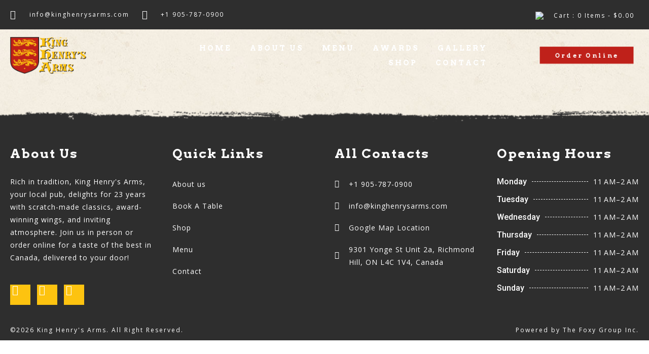

--- FILE ---
content_type: text/css
request_url: https://kinghenrysarms.com/wp-content/uploads/elementor/css/post-6259.css?ver=1701081676
body_size: 1515
content:
.elementor-6259 .elementor-element.elementor-element-48228965 > .elementor-container > .elementor-column > .elementor-widget-wrap{align-content:center;align-items:center;}.elementor-6259 .elementor-element.elementor-element-48228965:not(.elementor-motion-effects-element-type-background), .elementor-6259 .elementor-element.elementor-element-48228965 > .elementor-motion-effects-container > .elementor-motion-effects-layer{background-color:var( --e-global-color-primary );}.elementor-6259 .elementor-element.elementor-element-48228965 > .elementor-background-overlay{background-position:0px -116px;background-repeat:no-repeat;background-size:cover;opacity:0.3;mix-blend-mode:multiply;transition:background 0.3s, border-radius 0.3s, opacity 0.3s;}.elementor-6259 .elementor-element.elementor-element-48228965 .elementor-background-overlay{filter:brightness( 100% ) contrast( 100% ) saturate( 0% ) blur( 0px ) hue-rotate( 0deg );}.elementor-6259 .elementor-element.elementor-element-48228965{transition:background 0.3s, border 0.3s, border-radius 0.3s, box-shadow 0.3s;margin-top:0px;margin-bottom:0px;padding:10px 0px 10px 0px;}.elementor-6259 .elementor-element.elementor-element-52ced35d > .elementor-element-populated{margin:0px 0px 0px 0px;--e-column-margin-right:0px;--e-column-margin-left:0px;padding:0px 0px 0px 20px;}.elementor-6259 .elementor-element.elementor-element-21ce849c .elementor-icon-list-items:not(.elementor-inline-items) .elementor-icon-list-item:not(:last-child){padding-bottom:calc(25px/2);}.elementor-6259 .elementor-element.elementor-element-21ce849c .elementor-icon-list-items:not(.elementor-inline-items) .elementor-icon-list-item:not(:first-child){margin-top:calc(25px/2);}.elementor-6259 .elementor-element.elementor-element-21ce849c .elementor-icon-list-items.elementor-inline-items .elementor-icon-list-item{margin-right:calc(25px/2);margin-left:calc(25px/2);}.elementor-6259 .elementor-element.elementor-element-21ce849c .elementor-icon-list-items.elementor-inline-items{margin-right:calc(-25px/2);margin-left:calc(-25px/2);}body.rtl .elementor-6259 .elementor-element.elementor-element-21ce849c .elementor-icon-list-items.elementor-inline-items .elementor-icon-list-item:after{left:calc(-25px/2);}body:not(.rtl) .elementor-6259 .elementor-element.elementor-element-21ce849c .elementor-icon-list-items.elementor-inline-items .elementor-icon-list-item:after{right:calc(-25px/2);}.elementor-6259 .elementor-element.elementor-element-21ce849c .elementor-icon-list-icon i{color:#FFFFFF;transition:color 0.3s;}.elementor-6259 .elementor-element.elementor-element-21ce849c .elementor-icon-list-icon svg{fill:#FFFFFF;transition:fill 0.3s;}.elementor-6259 .elementor-element.elementor-element-21ce849c .elementor-icon-list-item:hover .elementor-icon-list-icon i{color:#F1F1F1;}.elementor-6259 .elementor-element.elementor-element-21ce849c .elementor-icon-list-item:hover .elementor-icon-list-icon svg{fill:#F1F1F1;}.elementor-6259 .elementor-element.elementor-element-21ce849c{--e-icon-list-icon-size:18px;--e-icon-list-icon-align:left;--e-icon-list-icon-margin:0 calc(var(--e-icon-list-icon-size, 1em) * 0.25) 0 0;--icon-vertical-offset:0px;}.elementor-6259 .elementor-element.elementor-element-21ce849c .elementor-icon-list-icon{padding-right:10px;}.elementor-6259 .elementor-element.elementor-element-21ce849c .elementor-icon-list-item > .elementor-icon-list-text, .elementor-6259 .elementor-element.elementor-element-21ce849c .elementor-icon-list-item > a{font-family:"Open Sans", Sans-serif;font-size:12px;font-weight:normal;line-height:1em;letter-spacing:2px;}.elementor-6259 .elementor-element.elementor-element-21ce849c .elementor-icon-list-text{color:#FFFFFF;transition:color 0.3s;}.elementor-6259 .elementor-element.elementor-element-26e0f264 > .elementor-element-populated{margin:0px 0px 0px 0px;--e-column-margin-right:0px;--e-column-margin-left:0px;padding:0px 0px 0px 0px;}.elementor-6259 .elementor-element.elementor-element-1ffc03b 
					.nd_elements_marquee_component .nd_elements_marquee_label{font-family:"Arvo", Sans-serif;font-size:10px;font-weight:bold;line-height:1em;letter-spacing:3px;}.elementor-6259 .elementor-element.elementor-element-1ffc03b .nd_elements_marquee_component .nd_elements_marquee_label{padding:5px 10px 5px 10px;color:#FFFFFF;background-color:#FFC123;}.elementor-6259 .elementor-element.elementor-element-1ffc03b 
					.nd_elements_marquee_component .nd_elements_marquee_content{font-family:"Open Sans", Sans-serif;font-size:12px;font-weight:normal;line-height:1em;letter-spacing:2px;}.elementor-6259 .elementor-element.elementor-element-1ffc03b .nd_elements_marquee_component .nd_elements_marquee_content{color:#FFFFFF;margin-left:10px;}.elementor-6259 .elementor-element.elementor-element-68935e4a > .elementor-element-populated{margin:0px 0px 0px 0px;--e-column-margin-right:0px;--e-column-margin-left:0px;padding:0px 20px 0px 0px;}.elementor-6259 .elementor-element.elementor-element-2bd6fa98 .nd_elements_woocart_component{text-align:right;}.elementor-6259 .elementor-element.elementor-element-2bd6fa98 .nd_elements_woocart_component a.nd_elements_woocart_component_long{display:block;}.elementor-6259 .elementor-element.elementor-element-2bd6fa98 .nd_elements_woocart_component a.nd_elements_woocart_component_short{display:none;}.elementor-6259 .elementor-element.elementor-element-2bd6fa98 
					.nd_elements_woocart_component a{font-family:"Open Sans", Sans-serif;font-size:12px;font-weight:normal;line-height:1px;letter-spacing:2px;}.elementor-6259 .elementor-element.elementor-element-2bd6fa98 .nd_elements_woocart_component a{color:#ffffff;margin-left:20px;}.elementor-6259 .elementor-element.elementor-element-2bd6fa98 .nd_elements_woocart_component img{width:16px;}.elementor-6259 .elementor-element.elementor-element-2bd6fa98 .nd_elements_woocart_component .nd_elements_display_inline_block{margin:13px 0px 0px 0px;}.elementor-6259 .elementor-element.elementor-element-2bd6fa98 > .elementor-widget-container{margin:0px 0px 0px 0px;padding:0px 0px 0px 0px;}.elementor-6259 .elementor-element.elementor-element-1483573f > .elementor-container > .elementor-column > .elementor-widget-wrap{align-content:center;align-items:center;}.elementor-6259 .elementor-element.elementor-element-1483573f{transition:background 0.3s, border 0.3s, border-radius 0.3s, box-shadow 0.3s;margin-top:0px;margin-bottom:0px;padding:15px 0px 15px 0px;}.elementor-6259 .elementor-element.elementor-element-1483573f > .elementor-background-overlay{transition:background 0.3s, border-radius 0.3s, opacity 0.3s;}.elementor-6259 .elementor-element.elementor-element-5f2d276e > .elementor-element-populated{margin:0px 0px 0px 0px;--e-column-margin-right:0px;--e-column-margin-left:0px;padding:0px 0px 0px 20px;}.elementor-6259 .elementor-element.elementor-element-40201b09{text-align:left;}.elementor-6259 .elementor-element.elementor-element-40201b09 img{width:150px;}.elementor-6259 .elementor-element.elementor-element-40201b09 > .elementor-widget-container{margin:0px 0px 0px 0px;}.elementor-6259 .elementor-element.elementor-element-5b92b231 > .elementor-element-populated{margin:0px 0px 0px 0px;--e-column-margin-right:0px;--e-column-margin-left:0px;padding:0px 0px 0px 0px;}.elementor-6259 .elementor-element.elementor-element-658df894 .nd_elements_navigation_component > div{text-align:right;}.elementor-6259 .elementor-element.elementor-element-658df894 .nd_elements_open_navigation_sidebar_content{float:right;}.elementor-6259 .elementor-element.elementor-element-658df894 .nd_elements_navigation_component ul.menu > li a{padding:0px 16px;font-family:"Arvo", Sans-serif;font-size:14px;font-weight:bold;text-transform:uppercase;line-height:1em;letter-spacing:3px;color:#FFFFFF;}.elementor-6259 .elementor-element.elementor-element-658df894 .nd_elements_navigation_component div > ul li > ul.sub-menu{width:210px;padding-top:20px;}.elementor-6259 .elementor-element.elementor-element-658df894 .nd_elements_navigation_component div > ul li > ul.sub-menu li > ul.sub-menu{margin-left:210px;}.elementor-6259 .elementor-element.elementor-element-658df894 .nd_elements_navigation_component div > ul li > ul.sub-menu > li a{padding:20px 20px 20px 20px;}.elementor-6259 .elementor-element.elementor-element-658df894 .nd_elements_navigation_component ul.menu > li a:hover{color:#FFFFFF94;}.elementor-6259 .elementor-element.elementor-element-658df894 .nd_elements_navigation_component div > ul li > ul.sub-menu li a{font-size:13px;font-weight:normal;line-height:1em;color:#636363;}.elementor-6259 .elementor-element.elementor-element-658df894 .nd_elements_navigation_component div > ul li > ul.sub-menu > li{border-bottom-width:1px;border-bottom-color:#F1F1F1;box-shadow:0px 10px 10px 0px rgba(0, 0, 0, 0.1);background-color:#FFFFFF;}.elementor-6259 .elementor-element.elementor-element-658df894 .nd_elements_navigation_component div > ul li > ul.sub-menu li.menu-item-has-children > a:after{border-color:transparent transparent transparent #636363;}.elementor-6259 .elementor-element.elementor-element-658df894 .nd_elements_navigation_component div > ul li > ul.sub-menu li a:hover{color:#5C5C5C;}.elementor-6259 .elementor-element.elementor-element-658df894 .nd_elements_navigation_component div > ul li > ul.sub-menu > li:hover{background-color:#f9f9f9;}.elementor-6259 .elementor-element.elementor-element-658df894 .nd_elements_navigation_sidebar_content{background-color:#373737;}.elementor-6259 .elementor-element.elementor-element-5b405263 > .elementor-element-populated{margin:0px 0px 0px 0px;--e-column-margin-right:0px;--e-column-margin-left:0px;padding:0px 20px 0px 0px;}.elementor-6259 .elementor-element.elementor-element-38efdc9e .elementor-button{font-family:"Arvo", Sans-serif;font-size:12px;font-weight:bold;line-height:1em;letter-spacing:3px;fill:#FFFFFF;color:#FFFFFF;background-color:var( --e-global-color-accent );border-radius:0px 0px 0px 0px;padding:12px 30px 10px 30px;}.elementor-6259 .elementor-element.elementor-element-4fc34fcd{margin-top:0px;margin-bottom:0px;padding:0px 0px 0px 0px;}.elementor-6259 .elementor-element.elementor-element-5fe1178d > .elementor-element-populated{margin:0px 0px 0px 0px;--e-column-margin-right:0px;--e-column-margin-left:0px;padding:0px 0px 0px 0px;}.elementor-6259 .elementor-element.elementor-element-583305c9 > .elementor-widget-container{margin:0px 0px 0px 0px;padding:0px 0px 0px 0px;}body.elementor-page-6259{padding:0px 0px 0px 0px;}@media(max-width:1200px){.elementor-6259 .elementor-element.elementor-element-48228965 > .elementor-background-overlay{background-position:0px 0px;}.elementor-6259 .elementor-element.elementor-element-1483573f{margin-top:0px;margin-bottom:0px;padding:20px 20px 20px 20px;}.elementor-6259 .elementor-element.elementor-element-40201b09{text-align:left;}}@media(max-width:768px){.elementor-6259 .elementor-element.elementor-element-48228965 > .elementor-background-overlay{background-position:0px 0px;}.elementor-6259 .elementor-element.elementor-element-21ce849c .elementor-icon-list-item > .elementor-icon-list-text, .elementor-6259 .elementor-element.elementor-element-21ce849c .elementor-icon-list-item > a{line-height:2em;}.elementor-6259 .elementor-element.elementor-element-5f2d276e{width:70%;}.elementor-6259 .elementor-element.elementor-element-5f2d276e > .elementor-element-populated{padding:0px 0px 0px 0px;}.elementor-6259 .elementor-element.elementor-element-40201b09{text-align:left;}.elementor-6259 .elementor-element.elementor-element-5b92b231{width:30%;}.elementor-6259 .elementor-element.elementor-element-5b92b231 > .elementor-element-populated{margin:20px 0px 20px 0px;--e-column-margin-right:0px;--e-column-margin-left:0px;padding:0px 0px 0px 0px;}}@media(min-width:769px){.elementor-6259 .elementor-element.elementor-element-52ced35d{width:35%;}.elementor-6259 .elementor-element.elementor-element-26e0f264{width:29.332%;}.elementor-6259 .elementor-element.elementor-element-68935e4a{width:35%;}.elementor-6259 .elementor-element.elementor-element-5f2d276e{width:23%;}.elementor-6259 .elementor-element.elementor-element-5b92b231{width:53.333%;}.elementor-6259 .elementor-element.elementor-element-5b405263{width:23%;}}@media(max-width:1200px) and (min-width:769px){.elementor-6259 .elementor-element.elementor-element-52ced35d{width:100%;}.elementor-6259 .elementor-element.elementor-element-26e0f264{width:100%;}.elementor-6259 .elementor-element.elementor-element-68935e4a{width:100%;}.elementor-6259 .elementor-element.elementor-element-5f2d276e{width:50%;}.elementor-6259 .elementor-element.elementor-element-5b92b231{width:50%;}.elementor-6259 .elementor-element.elementor-element-5b405263{width:100%;}}/* Start custom CSS for customcss, class: .elementor-element-583305c9 *//*Single room : Header Image*/
#nd_booking_single_cpt_1_header_image {margin-top: -100px; }
#nd_booking_single_cpt_1_header_image_space_top {height: 350px; }
#nd_booking_single_cpt_1_header_image .nd_booking_bg_greydark_alpha_gradient_5 {
	background: rgb(45,45,45);
	background: linear-gradient(0deg, rgba(45,45,45,0.4458158263305322) 0%, rgba(45,45,45,0.2) 20%, rgba(45,45,45,0) 50%, rgba(45,45,45,0.2) 80%, rgba(45,45,45,0.45) 100%);}
/*Single branch : Header Image*/
#nd_booking_single_cpt_4_header_image 
{margin-top: -100px; }
#nd_booking_single_cpt_4_header_image_space_top {height: 200px; }
#nd_booking_single_cpt_4_header_image .nd_booking_bg_greydark_alpha_2 {background: rgb(45,45,45);
background: linear-gradient(180deg, rgba(45,45,45,0.4458158263305322) 0%, rgba(45,45,45,0.2) 20%, rgba(45,45,45,0.2) 50%, rgba(45,45,45,0) 100%);}
/*Shop Archive*/
#nd_options_woocommerce_archives_header_img_layout_9{margin-top: -100px; }
#nd_options_woo_archive_header_image_space_top{height: 220px; }
/*Single Product*/
#nd_options_woocommerce_header_img_layout_9{margin-top: -100px; }
/*Search*/
#nd_options_search_header_img_layout_9 {margin-top: -100px; }
#nd_options_search_header_img_layout_9_space_top {height: 200px; }
/*Archive*/
#nd_options_archives_header_img_layout_9{margin-top: -100px; }
#nd_options_archives_header_img_layout_9_space_top {height: 200px; }
/*404*/
body.error404 #nd_contact_navigation {background-color:#373737;}/* End custom CSS */

--- FILE ---
content_type: text/css
request_url: https://kinghenrysarms.com/wp-content/uploads/elementor/css/post-6260.css?ver=1734645983
body_size: 1196
content:
.elementor-6260 .elementor-element.elementor-element-4a7c67f{transition:background 0.3s, border 0.3s, border-radius 0.3s, box-shadow 0.3s;margin-top:0px;margin-bottom:0px;padding:0px 0px 0px 0px;}.elementor-6260 .elementor-element.elementor-element-4a7c67f > .elementor-background-overlay{transition:background 0.3s, border-radius 0.3s, opacity 0.3s;}.elementor-6260 .elementor-element.elementor-element-f5d056b > .elementor-element-populated{margin:0px 0px 0px 0px;--e-column-margin-right:0px;--e-column-margin-left:0px;padding:0px 0px 0px 0px;}.elementor-6260 .elementor-element.elementor-element-3dcba3d img{width:100%;}.elementor-6260 .elementor-element.elementor-element-236171be:not(.elementor-motion-effects-element-type-background), .elementor-6260 .elementor-element.elementor-element-236171be > .elementor-motion-effects-container > .elementor-motion-effects-layer{background-color:#2E2E2E;}.elementor-6260 .elementor-element.elementor-element-236171be > .elementor-background-overlay{opacity:0.5;transition:background 0.3s, border-radius 0.3s, opacity 0.3s;}.elementor-6260 .elementor-element.elementor-element-236171be{transition:background 0.3s, border 0.3s, border-radius 0.3s, box-shadow 0.3s;padding:20px 0px 50px 0px;}.elementor-6260 .elementor-element.elementor-element-2a7c7f70 > .elementor-element-populated{padding:20px 20px 20px 20px;}.elementor-6260 .elementor-element.elementor-element-33ae5fd7 .elementor-heading-title{color:#FFFFFF;font-family:var( --e-global-typography-e7ad7a9-font-family ), Sans-serif;font-size:var( --e-global-typography-e7ad7a9-font-size );font-weight:var( --e-global-typography-e7ad7a9-font-weight );line-height:var( --e-global-typography-e7ad7a9-line-height );letter-spacing:var( --e-global-typography-e7ad7a9-letter-spacing );word-spacing:var( --e-global-typography-e7ad7a9-word-spacing );}.elementor-6260 .elementor-element.elementor-element-2f7859e6 .elementor-heading-title{color:#FFFFFF;font-family:var( --e-global-typography-secondary-font-family ), Sans-serif;font-size:var( --e-global-typography-secondary-font-size );font-weight:var( --e-global-typography-secondary-font-weight );line-height:var( --e-global-typography-secondary-line-height );letter-spacing:var( --e-global-typography-secondary-letter-spacing );}.elementor-6260 .elementor-element.elementor-element-7948f994{--spacer-size:1px;}.elementor-6260 .elementor-element.elementor-element-476c6de4 .elementor-repeater-item-b0abc08.elementor-social-icon{background-color:var( --e-global-color-text );}.elementor-6260 .elementor-element.elementor-element-476c6de4 .elementor-repeater-item-b0abc08.elementor-social-icon i{color:#FFFFFF;}.elementor-6260 .elementor-element.elementor-element-476c6de4 .elementor-repeater-item-b0abc08.elementor-social-icon svg{fill:#FFFFFF;}.elementor-6260 .elementor-element.elementor-element-476c6de4 .elementor-repeater-item-f6fa047.elementor-social-icon{background-color:var( --e-global-color-text );}.elementor-6260 .elementor-element.elementor-element-476c6de4 .elementor-repeater-item-f6fa047.elementor-social-icon i{color:#FFFFFF;}.elementor-6260 .elementor-element.elementor-element-476c6de4 .elementor-repeater-item-f6fa047.elementor-social-icon svg{fill:#FFFFFF;}.elementor-6260 .elementor-element.elementor-element-476c6de4 .elementor-repeater-item-88040ad.elementor-social-icon{background-color:var( --e-global-color-text );}.elementor-6260 .elementor-element.elementor-element-476c6de4 .elementor-repeater-item-88040ad.elementor-social-icon i{color:#FFFFFF;}.elementor-6260 .elementor-element.elementor-element-476c6de4 .elementor-repeater-item-88040ad.elementor-social-icon svg{fill:#FFFFFF;}.elementor-6260 .elementor-element.elementor-element-476c6de4{--grid-template-columns:repeat(0, auto);--icon-size:20px;--grid-column-gap:13px;--grid-row-gap:0px;}.elementor-6260 .elementor-element.elementor-element-476c6de4 .elementor-widget-container{text-align:left;}.elementor-6260 .elementor-element.elementor-element-4744719c > .elementor-element-populated{padding:20px 20px 20px 20px;}.elementor-6260 .elementor-element.elementor-element-602d3863 .elementor-heading-title{color:#FFFFFF;font-family:var( --e-global-typography-e7ad7a9-font-family ), Sans-serif;font-size:var( --e-global-typography-e7ad7a9-font-size );font-weight:var( --e-global-typography-e7ad7a9-font-weight );line-height:var( --e-global-typography-e7ad7a9-line-height );letter-spacing:var( --e-global-typography-e7ad7a9-letter-spacing );word-spacing:var( --e-global-typography-e7ad7a9-word-spacing );}.elementor-6260 .elementor-element.elementor-element-28ad4b6 .elementor-icon-list-items:not(.elementor-inline-items) .elementor-icon-list-item:not(:last-child){padding-bottom:calc(18px/2);}.elementor-6260 .elementor-element.elementor-element-28ad4b6 .elementor-icon-list-items:not(.elementor-inline-items) .elementor-icon-list-item:not(:first-child){margin-top:calc(18px/2);}.elementor-6260 .elementor-element.elementor-element-28ad4b6 .elementor-icon-list-items.elementor-inline-items .elementor-icon-list-item{margin-right:calc(18px/2);margin-left:calc(18px/2);}.elementor-6260 .elementor-element.elementor-element-28ad4b6 .elementor-icon-list-items.elementor-inline-items{margin-right:calc(-18px/2);margin-left:calc(-18px/2);}body.rtl .elementor-6260 .elementor-element.elementor-element-28ad4b6 .elementor-icon-list-items.elementor-inline-items .elementor-icon-list-item:after{left:calc(-18px/2);}body:not(.rtl) .elementor-6260 .elementor-element.elementor-element-28ad4b6 .elementor-icon-list-items.elementor-inline-items .elementor-icon-list-item:after{right:calc(-18px/2);}.elementor-6260 .elementor-element.elementor-element-28ad4b6 .elementor-icon-list-icon i{color:#FFFFFF;transition:color 0.3s;}.elementor-6260 .elementor-element.elementor-element-28ad4b6 .elementor-icon-list-icon svg{fill:#FFFFFF;transition:fill 0.3s;}.elementor-6260 .elementor-element.elementor-element-28ad4b6{--e-icon-list-icon-size:15px;--icon-vertical-offset:0px;}.elementor-6260 .elementor-element.elementor-element-28ad4b6 .elementor-icon-list-icon{padding-right:4px;}.elementor-6260 .elementor-element.elementor-element-28ad4b6 .elementor-icon-list-item > .elementor-icon-list-text, .elementor-6260 .elementor-element.elementor-element-28ad4b6 .elementor-icon-list-item > a{font-family:var( --e-global-typography-secondary-font-family ), Sans-serif;font-size:var( --e-global-typography-secondary-font-size );font-weight:var( --e-global-typography-secondary-font-weight );line-height:var( --e-global-typography-secondary-line-height );letter-spacing:var( --e-global-typography-secondary-letter-spacing );}.elementor-6260 .elementor-element.elementor-element-28ad4b6 .elementor-icon-list-text{color:#FFFFFF;transition:color 0.3s;}.elementor-6260 .elementor-element.elementor-element-28ad4b6 > .elementor-widget-container{margin:5px 0px 0px 0px;}.elementor-6260 .elementor-element.elementor-element-61b0c95e > .elementor-element-populated{padding:20px 20px 20px 20px;}.elementor-6260 .elementor-element.elementor-element-2dfdfc7f .elementor-heading-title{color:#FFFFFF;font-family:var( --e-global-typography-e7ad7a9-font-family ), Sans-serif;font-size:var( --e-global-typography-e7ad7a9-font-size );font-weight:var( --e-global-typography-e7ad7a9-font-weight );line-height:var( --e-global-typography-e7ad7a9-line-height );letter-spacing:var( --e-global-typography-e7ad7a9-letter-spacing );word-spacing:var( --e-global-typography-e7ad7a9-word-spacing );}.elementor-6260 .elementor-element.elementor-element-633cfb2d .elementor-icon-list-items:not(.elementor-inline-items) .elementor-icon-list-item:not(:last-child){padding-bottom:calc(18px/2);}.elementor-6260 .elementor-element.elementor-element-633cfb2d .elementor-icon-list-items:not(.elementor-inline-items) .elementor-icon-list-item:not(:first-child){margin-top:calc(18px/2);}.elementor-6260 .elementor-element.elementor-element-633cfb2d .elementor-icon-list-items.elementor-inline-items .elementor-icon-list-item{margin-right:calc(18px/2);margin-left:calc(18px/2);}.elementor-6260 .elementor-element.elementor-element-633cfb2d .elementor-icon-list-items.elementor-inline-items{margin-right:calc(-18px/2);margin-left:calc(-18px/2);}body.rtl .elementor-6260 .elementor-element.elementor-element-633cfb2d .elementor-icon-list-items.elementor-inline-items .elementor-icon-list-item:after{left:calc(-18px/2);}body:not(.rtl) .elementor-6260 .elementor-element.elementor-element-633cfb2d .elementor-icon-list-items.elementor-inline-items .elementor-icon-list-item:after{right:calc(-18px/2);}.elementor-6260 .elementor-element.elementor-element-633cfb2d .elementor-icon-list-icon i{color:#FFFFFF;transition:color 0.3s;}.elementor-6260 .elementor-element.elementor-element-633cfb2d .elementor-icon-list-icon svg{fill:#FFFFFF;transition:fill 0.3s;}.elementor-6260 .elementor-element.elementor-element-633cfb2d{--e-icon-list-icon-size:15px;--icon-vertical-offset:0px;}.elementor-6260 .elementor-element.elementor-element-633cfb2d .elementor-icon-list-icon{padding-right:4px;}.elementor-6260 .elementor-element.elementor-element-633cfb2d .elementor-icon-list-item > .elementor-icon-list-text, .elementor-6260 .elementor-element.elementor-element-633cfb2d .elementor-icon-list-item > a{font-family:var( --e-global-typography-secondary-font-family ), Sans-serif;font-size:var( --e-global-typography-secondary-font-size );font-weight:var( --e-global-typography-secondary-font-weight );line-height:var( --e-global-typography-secondary-line-height );letter-spacing:var( --e-global-typography-secondary-letter-spacing );}.elementor-6260 .elementor-element.elementor-element-633cfb2d .elementor-icon-list-text{color:#FFFFFF;transition:color 0.3s;}.elementor-6260 .elementor-element.elementor-element-633cfb2d > .elementor-widget-container{margin:5px 0px 0px 0px;}.elementor-6260 .elementor-element.elementor-element-6a652362 > .elementor-element-populated{padding:20px 20px 20px 20px;}.elementor-6260 .elementor-element.elementor-element-0815573 .elementor-heading-title{color:#FFFFFF;font-family:var( --e-global-typography-e7ad7a9-font-family ), Sans-serif;font-size:var( --e-global-typography-e7ad7a9-font-size );font-weight:var( --e-global-typography-e7ad7a9-font-weight );line-height:var( --e-global-typography-e7ad7a9-line-height );letter-spacing:var( --e-global-typography-e7ad7a9-letter-spacing );word-spacing:var( --e-global-typography-e7ad7a9-word-spacing );}.elementor-6260 .elementor-element.elementor-element-e078b4e .elementor-price-list-header{color:#FFFFFF;font-family:"Roboto", Sans-serif;font-size:16px;font-weight:500;text-transform:capitalize;line-height:19px;}.elementor-6260 .elementor-element.elementor-element-e078b4e .elementor-price-list-price{color:#FFFFFF;font-family:var( --e-global-typography-secondary-font-family ), Sans-serif;font-size:var( --e-global-typography-secondary-font-size );font-weight:var( --e-global-typography-secondary-font-weight );line-height:var( --e-global-typography-secondary-line-height );letter-spacing:var( --e-global-typography-secondary-letter-spacing );}.elementor-6260 .elementor-element.elementor-element-e078b4e .elementor-price-list-description{color:#FFFFFF;font-family:var( --e-global-typography-text-font-family ), Sans-serif;font-size:var( --e-global-typography-text-font-size );font-weight:var( --e-global-typography-text-font-weight );line-height:var( --e-global-typography-text-line-height );letter-spacing:var( --e-global-typography-text-letter-spacing );}.elementor-6260 .elementor-element.elementor-element-e078b4e .elementor-price-list-separator{border-bottom-style:dashed;border-bottom-width:1px;border-bottom-color:#FFFFFFFC;}body.rtl .elementor-6260 .elementor-element.elementor-element-e078b4e .elementor-price-list-image{padding-left:calc(20px/2);}body.rtl .elementor-6260 .elementor-element.elementor-element-e078b4e .elementor-price-list-image + .elementor-price-list-text{padding-right:calc(20px/2);}body:not(.rtl) .elementor-6260 .elementor-element.elementor-element-e078b4e .elementor-price-list-image{padding-right:calc(20px/2);}body:not(.rtl) .elementor-6260 .elementor-element.elementor-element-e078b4e .elementor-price-list-image + .elementor-price-list-text{padding-left:calc(20px/2);}.elementor-6260 .elementor-element.elementor-element-e078b4e .elementor-price-list li:not(:last-child){margin-bottom:0px;}.elementor-6260 .elementor-element.elementor-element-e078b4e .elementor-price-list-item{align-items:flex-start;}.elementor-6260 .elementor-element.elementor-element-2fc56432:not(.elementor-motion-effects-element-type-background), .elementor-6260 .elementor-element.elementor-element-2fc56432 > .elementor-motion-effects-container > .elementor-motion-effects-layer{background-color:#2E2E2E;}.elementor-6260 .elementor-element.elementor-element-2fc56432{transition:background 0.3s, border 0.3s, border-radius 0.3s, box-shadow 0.3s;margin-top:-41px;margin-bottom:0px;padding:10px 0px 10px 0px;}.elementor-6260 .elementor-element.elementor-element-2fc56432 > .elementor-background-overlay{transition:background 0.3s, border-radius 0.3s, opacity 0.3s;}.elementor-6260 .elementor-element.elementor-element-38f7dc0c > .elementor-element-populated{padding:0px 0px 0px 20px;}.elementor-6260 .elementor-element.elementor-element-4872966c .elementor-icon-list-items:not(.elementor-inline-items) .elementor-icon-list-item:not(:last-child){padding-bottom:calc(20px/2);}.elementor-6260 .elementor-element.elementor-element-4872966c .elementor-icon-list-items:not(.elementor-inline-items) .elementor-icon-list-item:not(:first-child){margin-top:calc(20px/2);}.elementor-6260 .elementor-element.elementor-element-4872966c .elementor-icon-list-items.elementor-inline-items .elementor-icon-list-item{margin-right:calc(20px/2);margin-left:calc(20px/2);}.elementor-6260 .elementor-element.elementor-element-4872966c .elementor-icon-list-items.elementor-inline-items{margin-right:calc(-20px/2);margin-left:calc(-20px/2);}body.rtl .elementor-6260 .elementor-element.elementor-element-4872966c .elementor-icon-list-items.elementor-inline-items .elementor-icon-list-item:after{left:calc(-20px/2);}body:not(.rtl) .elementor-6260 .elementor-element.elementor-element-4872966c .elementor-icon-list-items.elementor-inline-items .elementor-icon-list-item:after{right:calc(-20px/2);}.elementor-6260 .elementor-element.elementor-element-4872966c .elementor-icon-list-icon i{color:#FFFFFF;transition:color 0.3s;}.elementor-6260 .elementor-element.elementor-element-4872966c .elementor-icon-list-icon svg{fill:#FFFFFF;transition:fill 0.3s;}.elementor-6260 .elementor-element.elementor-element-4872966c{--e-icon-list-icon-size:18px;--e-icon-list-icon-align:left;--e-icon-list-icon-margin:0 calc(var(--e-icon-list-icon-size, 1em) * 0.25) 0 0;--icon-vertical-offset:0px;}.elementor-6260 .elementor-element.elementor-element-4872966c .elementor-icon-list-icon{padding-right:18px;}.elementor-6260 .elementor-element.elementor-element-4872966c .elementor-icon-list-item > .elementor-icon-list-text, .elementor-6260 .elementor-element.elementor-element-4872966c .elementor-icon-list-item > a{font-family:"Open Sans", Sans-serif;font-size:12px;font-weight:normal;line-height:1.8em;letter-spacing:2px;}.elementor-6260 .elementor-element.elementor-element-4872966c .elementor-icon-list-text{color:#FFFFFF;transition:color 0.3s;}.elementor-6260 .elementor-element.elementor-element-5bb3e01e > .elementor-element-populated{padding:0px 20px 0px 0px;}.elementor-6260 .elementor-element.elementor-element-1d7f28b1 .elementor-icon-list-items:not(.elementor-inline-items) .elementor-icon-list-item:not(:last-child){padding-bottom:calc(20px/2);}.elementor-6260 .elementor-element.elementor-element-1d7f28b1 .elementor-icon-list-items:not(.elementor-inline-items) .elementor-icon-list-item:not(:first-child){margin-top:calc(20px/2);}.elementor-6260 .elementor-element.elementor-element-1d7f28b1 .elementor-icon-list-items.elementor-inline-items .elementor-icon-list-item{margin-right:calc(20px/2);margin-left:calc(20px/2);}.elementor-6260 .elementor-element.elementor-element-1d7f28b1 .elementor-icon-list-items.elementor-inline-items{margin-right:calc(-20px/2);margin-left:calc(-20px/2);}body.rtl .elementor-6260 .elementor-element.elementor-element-1d7f28b1 .elementor-icon-list-items.elementor-inline-items .elementor-icon-list-item:after{left:calc(-20px/2);}body:not(.rtl) .elementor-6260 .elementor-element.elementor-element-1d7f28b1 .elementor-icon-list-items.elementor-inline-items .elementor-icon-list-item:after{right:calc(-20px/2);}.elementor-6260 .elementor-element.elementor-element-1d7f28b1 .elementor-icon-list-icon i{color:#FFFFFF;transition:color 0.3s;}.elementor-6260 .elementor-element.elementor-element-1d7f28b1 .elementor-icon-list-icon svg{fill:#FFFFFF;transition:fill 0.3s;}.elementor-6260 .elementor-element.elementor-element-1d7f28b1{--e-icon-list-icon-size:10px;--icon-vertical-offset:0px;}.elementor-6260 .elementor-element.elementor-element-1d7f28b1 .elementor-icon-list-icon{padding-right:18px;}.elementor-6260 .elementor-element.elementor-element-1d7f28b1 .elementor-icon-list-item > .elementor-icon-list-text, .elementor-6260 .elementor-element.elementor-element-1d7f28b1 .elementor-icon-list-item > a{font-family:"Open Sans", Sans-serif;font-size:12px;font-weight:normal;line-height:1.8em;letter-spacing:2px;}.elementor-6260 .elementor-element.elementor-element-1d7f28b1 .elementor-icon-list-text{color:#FFFFFF;transition:color 0.3s;}@media(max-width:1200px) and (min-width:769px){.elementor-6260 .elementor-element.elementor-element-2a7c7f70{width:50%;}.elementor-6260 .elementor-element.elementor-element-4744719c{width:50%;}.elementor-6260 .elementor-element.elementor-element-61b0c95e{width:50%;}.elementor-6260 .elementor-element.elementor-element-6a652362{width:50%;}.elementor-6260 .elementor-element.elementor-element-38f7dc0c{width:100%;}.elementor-6260 .elementor-element.elementor-element-5bb3e01e{width:100%;}}@media(max-width:1200px){.elementor-6260 .elementor-element.elementor-element-33ae5fd7 .elementor-heading-title{font-size:var( --e-global-typography-e7ad7a9-font-size );line-height:var( --e-global-typography-e7ad7a9-line-height );letter-spacing:var( --e-global-typography-e7ad7a9-letter-spacing );word-spacing:var( --e-global-typography-e7ad7a9-word-spacing );}.elementor-6260 .elementor-element.elementor-element-2f7859e6 .elementor-heading-title{font-size:var( --e-global-typography-secondary-font-size );line-height:var( --e-global-typography-secondary-line-height );letter-spacing:var( --e-global-typography-secondary-letter-spacing );}.elementor-6260 .elementor-element.elementor-element-602d3863 .elementor-heading-title{font-size:var( --e-global-typography-e7ad7a9-font-size );line-height:var( --e-global-typography-e7ad7a9-line-height );letter-spacing:var( --e-global-typography-e7ad7a9-letter-spacing );word-spacing:var( --e-global-typography-e7ad7a9-word-spacing );}.elementor-6260 .elementor-element.elementor-element-28ad4b6 .elementor-icon-list-item > .elementor-icon-list-text, .elementor-6260 .elementor-element.elementor-element-28ad4b6 .elementor-icon-list-item > a{font-size:var( --e-global-typography-secondary-font-size );line-height:var( --e-global-typography-secondary-line-height );letter-spacing:var( --e-global-typography-secondary-letter-spacing );}.elementor-6260 .elementor-element.elementor-element-2dfdfc7f .elementor-heading-title{font-size:var( --e-global-typography-e7ad7a9-font-size );line-height:var( --e-global-typography-e7ad7a9-line-height );letter-spacing:var( --e-global-typography-e7ad7a9-letter-spacing );word-spacing:var( --e-global-typography-e7ad7a9-word-spacing );}.elementor-6260 .elementor-element.elementor-element-633cfb2d .elementor-icon-list-item > .elementor-icon-list-text, .elementor-6260 .elementor-element.elementor-element-633cfb2d .elementor-icon-list-item > a{font-size:var( --e-global-typography-secondary-font-size );line-height:var( --e-global-typography-secondary-line-height );letter-spacing:var( --e-global-typography-secondary-letter-spacing );}.elementor-6260 .elementor-element.elementor-element-0815573 .elementor-heading-title{font-size:var( --e-global-typography-e7ad7a9-font-size );line-height:var( --e-global-typography-e7ad7a9-line-height );letter-spacing:var( --e-global-typography-e7ad7a9-letter-spacing );word-spacing:var( --e-global-typography-e7ad7a9-word-spacing );}.elementor-6260 .elementor-element.elementor-element-e078b4e .elementor-price-list-header{font-size:13px;}.elementor-6260 .elementor-element.elementor-element-e078b4e .elementor-price-list-price{font-size:var( --e-global-typography-secondary-font-size );line-height:var( --e-global-typography-secondary-line-height );letter-spacing:var( --e-global-typography-secondary-letter-spacing );}.elementor-6260 .elementor-element.elementor-element-e078b4e .elementor-price-list-description{font-size:var( --e-global-typography-text-font-size );line-height:var( --e-global-typography-text-line-height );letter-spacing:var( --e-global-typography-text-letter-spacing );}}@media(max-width:768px){.elementor-6260 .elementor-element.elementor-element-33ae5fd7 .elementor-heading-title{font-size:var( --e-global-typography-e7ad7a9-font-size );line-height:var( --e-global-typography-e7ad7a9-line-height );letter-spacing:var( --e-global-typography-e7ad7a9-letter-spacing );word-spacing:var( --e-global-typography-e7ad7a9-word-spacing );}.elementor-6260 .elementor-element.elementor-element-2f7859e6 .elementor-heading-title{font-size:var( --e-global-typography-secondary-font-size );line-height:var( --e-global-typography-secondary-line-height );letter-spacing:var( --e-global-typography-secondary-letter-spacing );}.elementor-6260 .elementor-element.elementor-element-602d3863 .elementor-heading-title{font-size:var( --e-global-typography-e7ad7a9-font-size );line-height:var( --e-global-typography-e7ad7a9-line-height );letter-spacing:var( --e-global-typography-e7ad7a9-letter-spacing );word-spacing:var( --e-global-typography-e7ad7a9-word-spacing );}.elementor-6260 .elementor-element.elementor-element-28ad4b6 .elementor-icon-list-item > .elementor-icon-list-text, .elementor-6260 .elementor-element.elementor-element-28ad4b6 .elementor-icon-list-item > a{font-size:var( --e-global-typography-secondary-font-size );line-height:var( --e-global-typography-secondary-line-height );letter-spacing:var( --e-global-typography-secondary-letter-spacing );}.elementor-6260 .elementor-element.elementor-element-2dfdfc7f .elementor-heading-title{font-size:var( --e-global-typography-e7ad7a9-font-size );line-height:var( --e-global-typography-e7ad7a9-line-height );letter-spacing:var( --e-global-typography-e7ad7a9-letter-spacing );word-spacing:var( --e-global-typography-e7ad7a9-word-spacing );}.elementor-6260 .elementor-element.elementor-element-633cfb2d .elementor-icon-list-item > .elementor-icon-list-text, .elementor-6260 .elementor-element.elementor-element-633cfb2d .elementor-icon-list-item > a{font-size:var( --e-global-typography-secondary-font-size );line-height:var( --e-global-typography-secondary-line-height );letter-spacing:var( --e-global-typography-secondary-letter-spacing );}.elementor-6260 .elementor-element.elementor-element-0815573 .elementor-heading-title{font-size:var( --e-global-typography-e7ad7a9-font-size );line-height:var( --e-global-typography-e7ad7a9-line-height );letter-spacing:var( --e-global-typography-e7ad7a9-letter-spacing );word-spacing:var( --e-global-typography-e7ad7a9-word-spacing );}.elementor-6260 .elementor-element.elementor-element-e078b4e .elementor-price-list-header{font-size:15px;}.elementor-6260 .elementor-element.elementor-element-e078b4e .elementor-price-list-price{font-size:var( --e-global-typography-secondary-font-size );line-height:var( --e-global-typography-secondary-line-height );letter-spacing:var( --e-global-typography-secondary-letter-spacing );}.elementor-6260 .elementor-element.elementor-element-e078b4e .elementor-price-list-description{font-size:var( --e-global-typography-text-font-size );line-height:var( --e-global-typography-text-line-height );letter-spacing:var( --e-global-typography-text-letter-spacing );}.elementor-6260 .elementor-element.elementor-element-38f7dc0c > .elementor-element-populated{padding:0px 0px 0px 0px;}.elementor-6260 .elementor-element.elementor-element-4872966c > .elementor-widget-container{padding:0px 0px 0px 0px;}.elementor-6260 .elementor-element.elementor-element-5bb3e01e > .elementor-element-populated{padding:0px 0px 0px 0px;}}

--- FILE ---
content_type: text/css
request_url: https://kinghenrysarms.com/wp-content/uploads/elementor/css/post-6375.css?ver=1700176479
body_size: 244
content:
.elementor-kit-6375{--e-global-color-primary:#2E2E2E;--e-global-color-secondary:#5C5C5C;--e-global-color-text:#FDC310;--e-global-color-accent:#BF211A;--e-global-typography-primary-font-family:"Arvo";--e-global-typography-primary-font-size:45px;--e-global-typography-primary-font-weight:bold;--e-global-typography-primary-line-height:1.3em;--e-global-typography-primary-letter-spacing:1px;--e-global-typography-secondary-font-family:"Open Sans";--e-global-typography-secondary-font-size:14px;--e-global-typography-secondary-font-weight:normal;--e-global-typography-secondary-line-height:1.8em;--e-global-typography-secondary-letter-spacing:1px;--e-global-typography-text-font-family:"Open Sans";--e-global-typography-text-font-size:14px;--e-global-typography-text-font-weight:bold;--e-global-typography-text-letter-spacing:1px;--e-global-typography-accent-font-family:"Arvo";--e-global-typography-accent-font-size:14px;--e-global-typography-accent-font-weight:bold;--e-global-typography-accent-line-height:1em;--e-global-typography-accent-letter-spacing:3px;--e-global-typography-e7ad7a9-font-family:"Arvo";--e-global-typography-e7ad7a9-font-size:25px;--e-global-typography-e7ad7a9-font-weight:bold;--e-global-typography-e7ad7a9-line-height:1.8em;--e-global-typography-e7ad7a9-letter-spacing:2px;--e-global-typography-afb4e50-font-family:"Arvo";--e-global-typography-afb4e50-font-size:150px;--e-global-typography-afb4e50-font-weight:bold;--e-global-typography-afb4e50-line-height:1.2em;--e-global-typography-afb4e50-letter-spacing:1px;--e-global-typography-18c3ec7-font-family:"Open Sans";--e-global-typography-18c3ec7-font-size:25px;--e-global-typography-18c3ec7-font-weight:bold;--e-global-typography-18c3ec7-line-height:1.8em;--e-global-typography-18c3ec7-letter-spacing:1px;--e-global-typography-694a5c7-font-family:"Arvo";--e-global-typography-694a5c7-font-size:12px;--e-global-typography-694a5c7-font-weight:bold;--e-global-typography-694a5c7-line-height:1em;--e-global-typography-694a5c7-letter-spacing:3px;--e-global-typography-9b3b7d8-font-family:"Arvo";--e-global-typography-9b3b7d8-font-size:40px;--e-global-typography-9b3b7d8-font-weight:bold;--e-global-typography-9b3b7d8-line-height:1.3em;--e-global-typography-9b3b7d8-letter-spacing:1px;--e-global-typography-02b34bb-font-family:"Arvo";--e-global-typography-02b34bb-font-size:59px;--e-global-typography-02b34bb-font-weight:bold;--e-global-typography-02b34bb-line-height:1em;--e-global-typography-02b34bb-letter-spacing:1px;}.elementor-section.elementor-section-boxed > .elementor-container{max-width:1140px;}.e-con{--container-max-width:1140px;}.elementor-widget:not(:last-child){margin-block-end:20px;}.elementor-element{--widgets-spacing:20px 20px;}{}h1.entry-title{display:var(--page-title-display);}.elementor-kit-6375 e-page-transition{background-color:#FFBC7D;}@media(max-width:1200px){.elementor-section.elementor-section-boxed > .elementor-container{max-width:1024px;}.e-con{--container-max-width:1024px;}}@media(max-width:768px){.elementor-section.elementor-section-boxed > .elementor-container{max-width:767px;}.e-con{--container-max-width:767px;}}